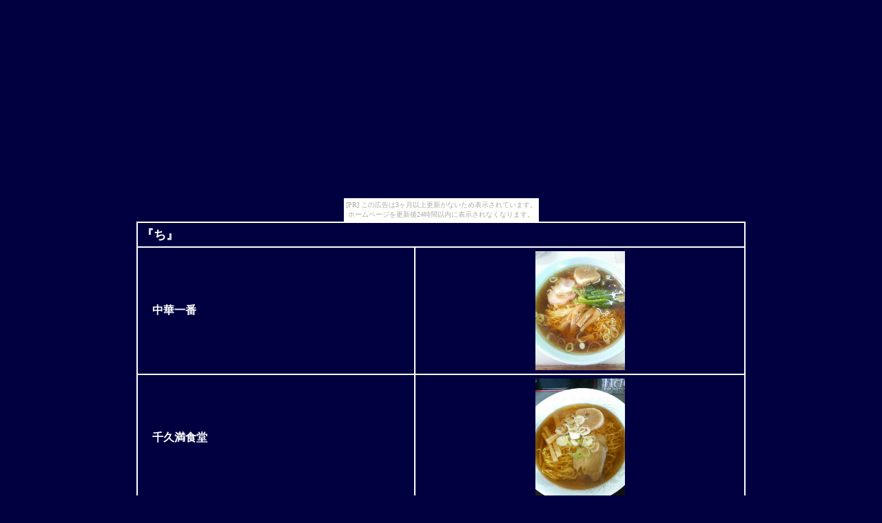

--- FILE ---
content_type: text/html
request_url: http://tugaruramen.yokochou.com/photolibrary/aomori/ti.html
body_size: 1255
content:
<!DOCTYPE HTML PUBLIC "-//W3C//DTD HTML 4.0 Transitional//EN">
<html><head><title></title>
<meta http-equiv="Content-Type" content="text/html; charset=shift_jis">
<meta http-equiv="Content-Style-Type" content="text/css">
<style type="text/css">A:link {
	COLOR: #ffffff; TEXT-DECORATION: none
}
A:visited {
	COLOR: #ffffff; TEXT-DECORATION: none
}
A:active {
	COLOR: #ffffff; TEXT-DECORATION: none
}
A:hover {
	COLOR: #ff0000; TEXT-DECORATION: underline
}
BODY {
	SCROLLBAR-FACE-COLOR: #000040; COLOR: #ffffff; SCROLLBAR-3DLIGHT-COLOR: #ffffff; SCROLLBAR-ARROW-COLOR: #ffffff; FONT-FAMILY: "ＭＳ Ｐゴシック"; SCROLLBAR-BASE-COLOR: #000040; BACKGROUND-COLOR: #000040
}
TABLE {
	BACKGROUND-COLOR: #000040
}
P {
	COLOR: #ffffff
}
TD {
	
}
</style>

<meta content="MSHTML 6.00.2900.3698" name="GENERATOR"></head>
<body><script type="text/javascript" charset="utf-8" src="//asumi.shinobi.jp/encount"></script><div style="text-align: center;"><div style="display: inline-block; position: relative; z-index: 9999;"><script type="text/javascript" charset="utf-8" src="//asumi.shinobi.jp/fire?f=435"></script><script type="text/javascript" charset="utf-8" src="/__sys__inactive_message.js"></script></div></div>
<table bordercolor="#ffffff" cellspacing="0" cellpadding="5" width="70%" align="center" border="1">
  <tr>
    <td colspan="2">
      <p align="left"><strong><font size="4" face="HG創英角ﾎﾟｯﾌﾟ体">『ち』</font></strong></p></td>
  </tr>
  <tr>
    <td>
      <p align="left">　<a href="http://dondoko.blog.shinobi.jp/Entry/345/" target="_blank"><strong>中華一番</strong></a></p></td>
    <td>
      <p align="center"><img border="0" alt="ラーメン" src="../../imaomori/ta/tyukaitiban.jpg" width="130" height="173"></p></td>
  </tr>
  <tr>
    <td>
      <p align="left">　<a href="http://dondoko.blog.shinobi.jp/Entry/196/" target="_blank"><strong>千久満食堂</strong></a></p></td>
    <td>
      <p align="center"><img border="0" alt="中華そば" src="../../imaomori/ta/tikuma.jpg" width="130" height="173"></p></td>
  </tr>
  <tr>
    <td>
      <p align="left">　食事処<strong><a href="http://dondoko.blog.shinobi.jp/Entry/328/" target="_blank">千葉</a></strong></p></td>
    <td>
      <p align="center"><img border="0" alt="中華そば" src="../../imaomori/ta/tiba.jpg" width="130" height="173"></p></td>
  </tr>
  <tr>
    <td>
      <p align="left">　<a href="http://dondoko.blog.shinobi.jp/Entry/744/" target="_blank"><strong>中央軒</strong></a></p></td>
    <td>
      <p align="center"><img border="0" alt="野菜ラーメン" src="../../imaomori/ta/chuoken.jpg" width="173" height="130"></p></td>
  </tr>
  <tr>
    <td>
      <p align="left">　<a href="http://dondoko.blog.shinobi.jp/Entry/654/" target="_blank"><strong>ちゅら亭</strong></a></p></td>
    <td>
      <p align="center"><img border="0" alt="沖縄そば" src="../../imaomori/ta/tyuratei.jpg" width="130" height="173"></p></td>
  </tr>
  <tr>
    <td>
      <p align="left">　<a href="http://dondoko.blog.shinobi.jp/Entry/1058/" target="_blank"><strong>チョコット・ドゥ</strong></a></p></td>
    <td>
      <p align="center"><img border="0" alt="煮干しラーメン" src="../../imaomori/ta/cyokotto.jpg" width="173" height="130"></p></td>
  </tr>
  <tr>
    <td>
      <p align="left">　<a href="http://dondoko.blog.shinobi.jp/Entry/17/" target="_blank"><strong>珍満</strong></a></p></td>
    <td>
      <p align="center"><img border="0" alt="ラーメン" src="../../imaomori/ta/tinman.jpg" width="130" height="159"></p></td>
  </tr>
  <tr>
    <td>
      <p align="left">　<a href="http://dondoko.blog.shinobi.jp/Entry/287/" target="_blank"><strong>珍満浪館店</strong></a></p></td>
    <td>
      <p align="center"><img border="0" alt="こく旨　焼干しラ～メン" src="../../imaomori/ta/tinman-yakibosi.jpg" width="130" height="173"></p></td>
  </tr>
  <tr>
    <td colspan="2">　</td>
  </tr>
</table>
<br>
<br>
<br>
<br>
<br>
<br>
<br>
<br>
<br>
<br>
<br>
<br>
<br>
<br>
<br>
<br>
<br>
<br>
<br>
<br>
<br>
<br>
<br>
<br>
<br>
<br>
<br>
<br>
<br>
<br>
<br>
<br>
<br>
<br>
<br>
<br>
<br>
<br>
<br>
<br>
<div style="text-align: center;"><div style="display: inline-block; position: relative; z-index: 9999;"><script type="text/javascript" charset="utf-8" src="//asumi.shinobi.jp/fire?f=434"></script></div></div></body></html>


--- FILE ---
content_type: text/javascript; charset=utf-8
request_url: https://spnativeapi-tls.i-mobile.co.jp/api/ad_spot.ashx?partnerId=3461&mediaId=88146&spotId=232163&asn=1&num=7&callback=imobile_jsonp_callback_de0269b0dc34&tagv=1.2.45&referer=http://tugaruramen.yokochou.com/photolibrary/aomori/ti.html
body_size: -5
content:
imobile_jsonp_callback_de0269b0dc34({"result":{"code":3,"message":"Ad not found"},"spotInfo":{},"ads":[]})

--- FILE ---
content_type: text/javascript;charset=UTF-8
request_url: https://s-rtb.send.microad.jp/ad?spot=5f0305ea5c3c153b5a1187eb69a58235&cb=microadCompass.AdRequestor.callback&url=http%3A%2F%2Ftugaruramen.yokochou.com%2Fphotolibrary%2Faomori%2Fti.html&vo=true&mimes=%5B100%2C300%2C301%2C302%5D&cbt=8ce356abf1c57019bddc038ef&pa=false&ar=false&ver=%5B%22compass.js.v1.20.1%22%5D
body_size: 160
content:
microadCompass.AdRequestor.callback({"spot":"5f0305ea5c3c153b5a1187eb69a58235","sequence":"2","impression_id":"311010185377771521"})

--- FILE ---
content_type: text/javascript; charset=utf-8
request_url: https://spnativeapi-tls.i-mobile.co.jp/api/ad_spot.ashx?partnerId=3461&mediaId=88146&spotId=232163&asn=2&num=7&callback=imobile_jsonp_callback_4b6e260ef3bb&tagv=1.2.45&referer=http://tugaruramen.yokochou.com/photolibrary/aomori/ti.html
body_size: -8
content:
imobile_jsonp_callback_4b6e260ef3bb({"result":{"code":3,"message":"Ad not found"},"spotInfo":{},"ads":[]})